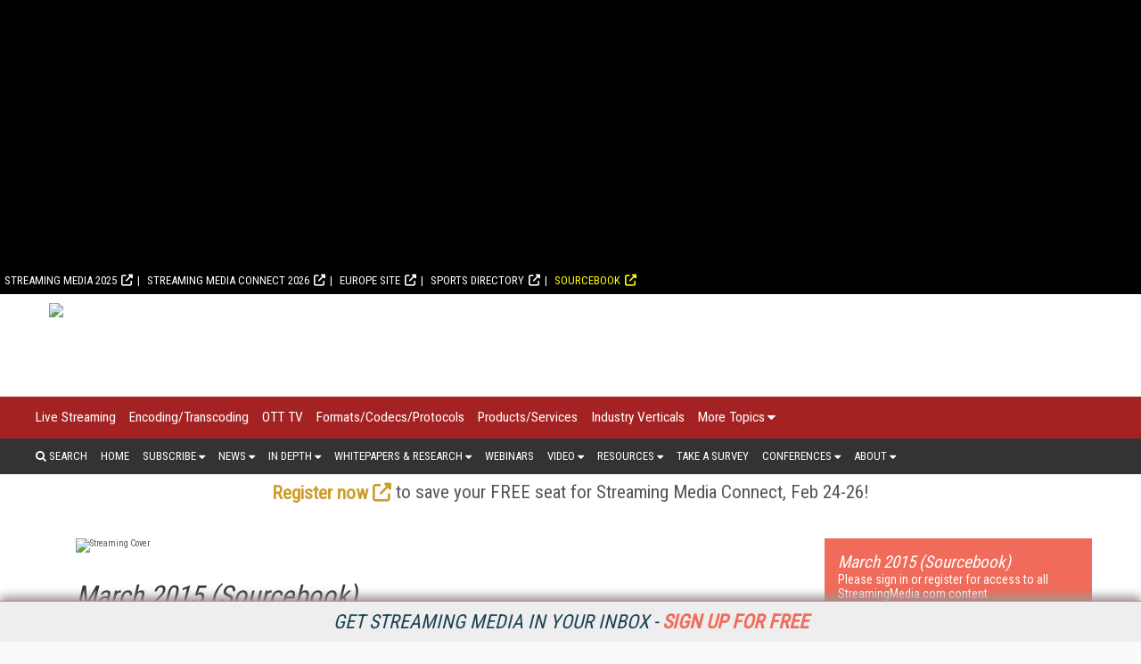

--- FILE ---
content_type: text/html; charset=utf-8
request_url: https://www.streamingmedia.com/Issue/5248-March-2015-(Sourcebook).htm
body_size: 18862
content:



<!DOCTYPE html>

<html>
<head><title>
	March 2015 (Sourcebook) - Streaming Media
</title><meta charset="utf-8" /><meta name="viewport" content="width=device-width, height=device-height, initial-scale=1.0, user-scalable=0, minimum-scale=1.0, maximum-scale=1.0" /><meta name="theme-color" content="#333333" /><link rel="stylesheet" href="https://use.fontawesome.com/releases/v5.0.13/css/all.css" integrity="sha384-DNOHZ68U8hZfKXOrtjWvjxusGo9WQnrNx2sqG0tfsghAvtVlRW3tvkXWZh58N9jp" crossorigin="anonymous" /><link rel="stylesheet" href="https://cdn.jsdelivr.net/npm/@fortawesome/fontawesome-free@6.4.2/css/all.css" />
    <script src="https://use.fontawesome.com/13ebcdf3dd.js"></script>
	<!-- Google tag (gtag.js) -->
<script async src="https://www.googletagmanager.com/gtag/js?id=G-97PEDY7QMK"></script>
<script>
  window.dataLayer = window.dataLayer || [];
  function gtag(){dataLayer.push(arguments);}
  gtag('js', new Date());

  gtag('config', 'G-97PEDY7QMK');
</script>

    <!-- Global site tag (gtag.js) - Google Analytics -->
    <script async src="https://www.googletagmanager.com/gtag/js?id=UA-13073004-2"></script>
    <script defer>
        window.dataLayer = window.dataLayer || [];
        function gtag() { dataLayer.push(arguments); }
        gtag('js', new Date());

        gtag('config', 'UA-13073004-2');
    </script>


    <link rel="stylesheet" href="//fonts.googleapis.com/css?family=Roboto|Roboto+Condensed|Oswald" />
<script async="async" src="https://www.googletagservices.com/tag/js/gpt.js"></script>
<script>
    var googletag = googletag || {};
    googletag.cmd = googletag.cmd || [];
</script>

<script>

    googletag.cmd.push(function () {

        var mapping = googletag.sizeMapping()
            .addSize([0, 0], [320, 50])
            .addSize([1057, 200], [728, 90]).build();

        var mapping1 = googletag.sizeMapping()
            .addSize([0, 0], [300, 250])
            .addSize([700, 200], [970, 250]).build();



        googletag.defineSlot('/1067009/StreamingMedia-SmallBoxes', [300, 250], 'div-gpt-ad-1541523286597-0').addService(googletag.pubads());
        googletag.defineSlot('/1067009/StreamingMedia-SmallBoxes-Article', [300, 250], 'div-gpt-ad-1541523286597-1').addService(googletag.pubads());
        googletag.defineSlot('/1067009/StreamingMedia-SmallBoxes-HomePage', [300, 250], 'div-gpt-ad-1541523286597-2').addService(googletag.pubads());
        googletag.defineSlot('/1067009/StreamingMedia-Leaderboards', [728, 90], 'div-gpt-ad-1541523286597-3').defineSizeMapping(mapping).addService(googletag.pubads());
        googletag.defineSlot('/1067009/StreamingMedia-Leaderboards-2', [728, 90], 'div-gpt-ad-1541523286597-4').defineSizeMapping(mapping).addService(googletag.pubads());
        googletag.defineSlot('/1067009/StreamingMedia-300x100-1', [300, 100], 'div-gpt-ad-1541523286597-5').addService(googletag.pubads());
        googletag.defineSlot('/1067009/StreamingMedia-300x100-2', [300, 100], 'div-gpt-ad-1541523286597-6').addService(googletag.pubads());
        googletag.defineSlot('/1067009/StreamingMedia-300x100-3', [300, 100], 'div-gpt-ad-1541523286597-7').addService(googletag.pubads());
        googletag.defineSlot('/1067009/StreamingMedia-300x100-4', [300, 100], 'div-gpt-ad-1541523286597-8').addService(googletag.pubads());
        googletag.defineSlot('/1067009/StreamingMedia-300x100-5', [300, 100], 'div-gpt-ad-1541523286597-9').addService(googletag.pubads());
        googletag.defineSlot('/1067009/StreamingMedia-300x100-6', [300, 100], 'div-gpt-ad-1610995301185-0').addService(googletag.pubads());
        googletag.defineSlot('/1067009/StreamingMedia-300x100-7', [300, 100], 'div-gpt-ad-1618866787087-0').addService(googletag.pubads());
        googletag.defineSlot('/1067009/StreamingMedia-Billboard', [970, 250], 'div-gpt-ad-1569599331675-0').defineSizeMapping(mapping1).addService(googletag.pubads());

        googletag.defineSlot('/1067009/StreamingMedia-640x640', [640, 480], 'div-gpt-ad-1563376606160-0').defineSizeMapping(mapping1).addService(googletag.pubads());

       

        googletag.defineOutOfPageSlot('/1067009/StreamingMedia-Interstitial', 'div-gpt-ad-1541523286597-10').addService(googletag.pubads());
        googletag.pubads().enableSingleRequest();
        googletag.pubads().collapseEmptyDivs();
        
        
        googletag.enableServices();
    });
</script>

    <link href="/issues-styles?v=xECE_zD0elr7mdjhKkHdF8gNJ4kQZ3L810kC5Kcg92g1" rel="stylesheet"/>

    <link href="/download-styles?v=ldYkbzsK2HDRrr6TvSrJbu1vCmAtmDSNvopHde6PjjM1" rel="stylesheet"/>

<link rel="alternate" type="application/rss+xml" title="Streaming Media Magazine Feed" href="http://feeds.feedburner.com/StreamingMediaMagazine-AllArticles/" />
<!-- ** Start Meta **-->
<meta http-equiv="Content-Type" content="text/html; charset=utf-8" />
<meta http-equiv="content-language" content="en-US" />
<meta name="title" content="March 2015 (Sourcebook)">
<link rel="canonical" href="https://www.streamingmedia.com/Issue/5248-March-2015-(Sourcebook).htm"/>
<link rel="image_src" href="https://dzceab466r34n.cloudfront.net/Images/IssueImages/104482-2015-March-Cover-Image-ORG.jpg"/>
<!-- ** End Meta ** -->

<!-- ** Start Open Graph Meta **-->
<meta property="og:type" content="article"/>
<meta property="og:title" content="March 2015 (Sourcebook)"/>
<meta property="og:url" content="https://www.streamingmedia.com/Issue/5248-March-2015-(Sourcebook).htm"/>
<meta property="og:image" content="https://dzceab466r34n.cloudfront.net/Images/IssueImages/104482-2015-March-Cover-Image-ORG.jpg"/>
<meta property="fb:admins" content="1448114697"/>
<meta property="fb:admins" content="1398034021"/>
<meta property="fb:app_id" content="119574181444909"/>
<meta property="og:locale" content="en_US"/>
<meta property="og:site_name" content="Streaming Media Magazine"/>
<meta property="article:publisher" content="https://www.facebook.com/StreamingMedia/"/>
<!-- ** End Open Graph Meta ** -->
<link href="/site-styles?v=ZxBOwEcwvLIFHxxGTsiFuk3Mv7ykQVWZxTdqrEg2VZs1" rel="stylesheet"/>
</head>
<body>
	
    
<script src="https://code.jquery.com/jquery-1.9.1.min.js"></script>
<script async="async" src="https://www.googletagservices.com/tag/js/gpt.js"></script>


<style>
    .content {
        padding : 5px;
	    max-height: 300px;
	    width: 100%;
	    overflow: hidden;
	    transition: all .17s ease;
        text-align: center;
        display: none;
        align-items: center;
        position:relative;
        top: 0

    }

    .content.expand  {
	    width: 100%;
	    max-height: 100%;
        transition: all 1s ease;
        position:relative;
        top:0
    }

    .contentmobile {
        padding : 5px;
	    max-height: 100px;
	    width: 100%;
	    overflow: hidden;
	    transition: all 1s ease;
        text-align: center;
        display: none;
    }

    .contentmobile.expand  {
	    width: 100%;
	    max-height: 250px;
        transition: all 1s ease;
        position:fixed;
    }

    



    </style>


    <div class="container1">


     

    <div id="content_type" style="text-align: center;background-color: black;" class="content">
<!--	    <center>
        <div id="down"><font style="font-size:23px;color:white;">&#9660 Scroll to Site &#9660</font></div>
	    <!--<div class="inner-div" id="div-gpt-ad-1562088021964-0">-->
	    </center>
-->
    </div>
	
	    </div>


    <div id="bottom" style="background-color:white; height:0px"></div>


    <script>
        var expanded = true;
        var broughtToTop = false;
        var collapsed = false;

        function createAd() {
            adStr = '<center><div class="inner-div" id="div-gpt-ad-1569599331675-0"><script>googletag.cmd.push(function() { googletag.display("div-gpt-ad-1569599331675-0"); });';
            adStr += '<\/script><\/div><\/center>';
            $("#content_type").html(adStr)
        }

        function addMinutes(date, minutes) {
            return new Date(date.getTime() + minutes*60000);
        }

        function waitForElement(elementPath, callBack){
          window.setTimeout(function(){
            if($(elementPath).length){
              callBack(elementPath, $(elementPath));
            }else{
              waitForElement(elementPath, callBack);
            }
          },50)
        }

        function getCookie(cname) {
          var name = cname + "=";
          var decodedCookie = decodeURIComponent(document.cookie);
          var ca = decodedCookie.split(';');
          for(var i = 0; i <ca.length; i++) {
            var c = ca[i];
            while (c.charAt(0) == ' ') {
              c = c.substring(1);
            }
            if (c.indexOf(name) == 0) {
              return c.substring(name.length, c.length);
            }
          }
          return "";
        }

        function sameSite() {
            var oldURL = document.referrer;
            return oldURL.indexOf("www.speechtechmag.com") != -1;
        }

        function to_display() {
            if (sameSite() || getCookie("streaming_visits") == "+1") {
                return false;
            }
            else {
                return true;
            }
        }

        function getRandomInt(min, max) {       
            // Create byte array and fill with 1 random number
            var byteArray = new Uint8Array(1);
            window.crypto.getRandomValues(byteArray);

            var range = max - min + 1;
            var max_range = 256;
            if (byteArray[0] >= Math.floor(max_range / range) * range)
                return getRandomInt(min, max);
            return min + (byteArray[0] % range);
        }

        function random_precision(precision) {
            var precision_1 = 10**(precision-1); // 2 decimals
            var randomnum = Math.floor(Math.random() * (10 * precision_1 - 1 * precision_1) + 1 * precision_1) / (10 * precision_1);
            return randomnum;
        }

        function to_display_chance(chance) {
            var number = getRandomInt(0,100)/100;
            if (number <= chance - .01) {
                return true
            }
            else {
                return false;
            }

        }



        function waitForElementID(elementID, callBack){
          window.setTimeout(function(){
            if(document.querySelector(elementID) != null){
              callBack(elementID, document.querySelector(elementID));
            }else{
              waitForElementID(elementID, callBack);
            }
          },50)
        }

        var checkScrollSpeed = (function(settings){
            settings = settings || {};

            var lastPos, newPos, timer, delta, 
                delay = settings.delay || 50; // in "ms" (higher means lower fidelity )

            function clear() {
              lastPos = null;
              delta = 0;
            }

            clear();

            return function(){
              newPos = window.scrollY;
              if ( lastPos != null ){ // && newPos < maxScroll 
                delta = newPos -  lastPos;
              }
              lastPos = newPos;
              clearTimeout(timer);
              timer = setTimeout(clear, delay);
              return delta;
            };
        })();

    
        window.onscroll = function(){
          console.log( checkScrollSpeed() );
        }; 

    


        function addVisit() {
            if (getCookie("streaming_visits") == "") {
                var now = new Date();
                var expireTime = addMinutes(now,30);
                now.setTime(expireTime);
                document.cookie = 'streaming_visits=+1;expires=' + now.toGMTString() + ';path=/';
            }
            else {
                var visits = getCookie("streaming_visits");
                if (visits == "1") {
                    var now = new Date();
                    var expireTime = addMinutes(now,30);
                    now.setTime(expireTime);
                    document.cookie = 'streaming_visits=+1;expires=' + now.toGMTString() + ';path=/';
                }
            
            }
        }

        /*function waitForExpand(callBack) {
            window.setTimeout(function(){
            if(document.querySelector('.content').className == "content expand"){
                callBack();
            }else{
              waitForExpand(callBack);
            }
          },50)

            
        }*/

        function sleep(miliseconds) {
            var currentTime = new Date().getTime();

            while (currentTime + miliseconds >= new Date().getTime()) {
            }
        }


        function getHeightExpand(callBack) {
            window.setTimeout(function(){
                if(document.querySelector('.content').className == "content expand"){
                    return callBack();
                }else{
                  waitForExpand(callBack);
                }
            },50)
        }

// Does this next line control frequency of display? Changed from .2 to .7, 7-26-23, BS, then .7 to .99, 8-11-23

        var to_dis = to_display_chance(.99);
        var to_dis_main = to_display();
        var to_dis_width = $(window).width() > 784


        function manipulateAd() {
            waitForElement(".content.expand", function () {
                $('.content.expand').css('max-height', 300);
                $(".content.expand").css("height", 300);
                //$(".content").css("position", "relative");
            });

            waitForElement(".content", function () {


                waitForElement(".inner-div", function () {

                    waitForElementID('[id^="google_ads_iframe_/1067009/StreamingMedia-Billboard"]', function () {
                        /*waitForExpand(function () {*/
                        var window_height = 300
                        console.log(window_height);
                        if (window_height > 100) {
                            console.log(window_height);
                            var height = document.querySelector('.inner-div').offsetHeight;
                            var top_pad = (window_height / 2 - height / 2);
                            document.querySelector('[id^="google_ads_iframe_/1067009/StreamingMedia-Billboard"]').style.marginTop = top_pad + "px";
                        }
                        else {
                            //document.querySelector('[id^="google_ads_iframe_/1067009/dCRM-Billboard"]').style.marginTop = 50 + "px";
                        }

                        /*});*/
                    });
                });

            });

            waitForElement(".content", function () {
                $('.content').css('visibility', "visible");
                $('.content').css('display', "block");
                $("#ctl01").css("background", "white");
                //$('.menu_main').css('display', "none");
                //$('.menu_main').css('z-index', "0");
                //$('.menu_secondary_top').css('display', "none");

                document.querySelector('.content').classList.toggle("expand");
                //$(".content").css("margin-bottom", 250);

            });
        }


        $(document).ready(function () {
            addVisit();
            
            if ((to_dis_main || to_dis) && to_dis_width) {

                setTimeout(function () { createAd(); manipulateAd(); }, 1500);
                


                

                
            }
        
        
        
        });

        var position = $(window).scrollTop(); 


	    var scrollHeight = $(document).height();
        var scrollPosition = $(window).height() + $(window).scrollTop();

        var pastPoint = false;


        $(document).keydown(function (e) {
            $curHeight = parseInt($(".content.expand").css("height"));
            var scroll = $(window).scrollTop();

            var pixelDelta_keys = $(window).height() * 0.0679;


            switch (e.which) {

                case 38: // up
                    if ((to_dis_main || to_dis) && to_dis_width) {
                        if (scroll <= 30) {
                            $(".content.expand").css("height", 300);
                        }
                        else if ($curHeight <= 300 && scroll <= 200) {
                            $(".content.expand").css("height", $curHeight + pixelDelta_keys);
                        }
                        if ($curHeight > scroll) {
                            //$('.content').css('position', "relative");
                        }
                    }
                    break;


                case 33: //page up
                    if ((to_dis_main || to_dis) && to_dis_width) {
                        if (scroll <= 330) {
                            $(".content.expand").css("height", 300);
                        }
                    }
                    break;

                case 34: // page down
                    if ((to_dis_main || to_dis) && to_dis_width) {
                        if (!($(".menu_main_container.menu_topics").offset().top == scroll)) {
                            //$("#ctl01").animate({ "margin-top": $marginTopofBody - 100 }, 1500);
                            if ($curHeight > 20 && ($curHeight - $(window).scrollTop()) > 0) {
                                $(".content.expand").animate({ "height": $curHeight - pixelDelta_keys }, 10);
                            }
                            if ($curHeight < scroll) {
                                //$('.content').css('position', "fixed");
                            }
                        }
                    }
                    break;

                case 40: // down
                    if ((to_dis_main || to_dis) && to_dis_width) {
                        if (!($(".menu_main_container.menu_topics").offset().top == scroll)) {
                            //$("#ctl01").animate({ "margin-top": $marginTopofBody - 100 }, 1500);
                            if ($curHeight > 20 && ($curHeight - $(window).scrollTop()) > 0) {
                                $(".content.expand").animate({ "height": $curHeight - pixelDelta_keys }, 10);
                            }
                            if ($curHeight < scroll) {
                                //$('.content').css('position', "fixed");
                            }
                        }
                    }
                    break;

                default: return; // exit this handler for other keys
            }
        });


        $('body').on('mousewheel', function (e) {
            if ((to_dis_main || to_dis) && to_dis_width) {
                $curHeight = parseInt($(".content.expand").css("height"));

                var pixelDelta_mousewheel = $(window).height() * 0.1426


                var scroll = $(window).scrollTop();
                if (e.originalEvent.wheelDelta > 0) {
                    console.log('up 3');
                    if (scroll - pixelDelta_mousewheel <= 0) {
                        $(".content.expand").css("height", 300);
                    }
                    else if ($curHeight <= 300 && scroll < 300) {
                        $(".content.expand").css("height", $curHeight + pixelDelta_mousewheel);
                    }



                    if ($curHeight > scroll) {
                        //$('.content').css('position', "relative");
                    }
                }
                else {
                    if (!($(".menu_main_container.menu_topics").offset().top == scroll) && $(window).width() > 875) {

                        if ($curHeight > 20) {
                            $(".content.expand").animate({ "height": $curHeight - pixelDelta_mousewheel }, 10);
                        }
                        if ($curHeight < scroll) {
                            //$('.content').css('position', "fixed");
                        }
                    }
                    console.log('down 3');
                }
            }
        });


        
        $(window).scroll(function () {
            if ((to_dis_main || to_dis) && to_dis_width) {
                var scroll = $(window).scrollTop();

                if (scroll == 0) {
                    $(".content.expand").css("height", 300);
                }





                $curHeight = parseInt($(".content.expand").css("height"));

                if (($curHeight - $(window).scrollTop()) <= 0) {
                    $(".content.expand").css("height", 0);

                }
            }


        //console.log("Window Scroll:");
        //console.log($(window).scrollTop());

        
        /*if (expanded && (to_dis_main || to_dis)) {
            $offsetAmn = $('#bottom').offset().top - ($('#bottom').offset().top * .10);
        }
        else {
            $offsetAmn = $('#bottom').offset().top + 80;
        }*/


            if (expanded && (to_dis_main || to_dis)) {
				
                //expanded = document.querySelector('.content').classList.toggle("expand");
                //$offsetAmn = $('#bottom').offset().top + 80;
                
                //$('.content').css('max-height', 100);
                //$('.content').css('display', "none");


                $curHeight = parseInt($(".content.expand").css("height"));
                $marginTopofBody = parseInt($("#ctl01").css("margin-top"));

                


                var scroll = $(window).scrollTop();

                

                //console.log(checkScrollSpeed());


                /*

                if (scroll > position) {
                    if (!($(".menu_main_container.menu_topics").offset().top == scroll) && $(window).width() > 875) {
                        //$("#ctl01").animate({ "margin-top": $marginTopofBody - 100 }, 1500);
                        if ($curHeight > 20) {
                            $(".content.expand").animate({ "height": $curHeight - 100 }, 10);
                        }


                        if ($marginTopofBody > -200) {
                            //$("#ctl01").css("margin-top", $marginTopofBody - checkScrollSpeed());
                        }


                    }

                    else if ($(window).width() <= 875) {
                        //$("#ctl01").animate({ "margin-top": $marginTopofBody - 100 }, 500);
                    }
                    else {
                        if (($curHeight - 100) < 20 && !pastPoint) {
                            //$('html, body').animate({ scrollTop: 140 }, 50);
                            pastPoint = true
                            $(".content.expand").css("position", "fixed");
                        }
                    }

                    //$("#ctl01").css("margin-top", $marginTopofBody-100);

                }

                else {
                    if (scroll == 0) {
                        $(".content.expand").css("height", 250);
                        $(".content.expand").css("position", "relative");
                    }
                    else if (scroll <= 100 && scroll != 0) {
                        if ($curHeight <= 250) {
                            $(".content.expand").css("height", $curHeight + 100);
                        }
                        $(".content.expand").css("position", "relative");
                        //$("#ctl01").animate({ "margin-top": $marginTopofBody - 100 }, 1500);
                        //$("#ctl01").css("margin-top", 0);
                        pastPoint = false;

                        if ($(window).width() <= 875) {
                            //$("#ctl01").animate({ "margin-top": 0 }, 500);
                        }

                    }
                }
                */


                

                

            
		    }
        
        });

    </script>
</div>


    <form method="post" action="/Issue/5248-March-2015-(Sourcebook).htm" onsubmit="javascript:return WebForm_OnSubmit();" id="ctl01">
<div class="aspNetHidden">
<input type="hidden" name="__EVENTTARGET" id="__EVENTTARGET" value="" />
<input type="hidden" name="__EVENTARGUMENT" id="__EVENTARGUMENT" value="" />
<input type="hidden" name="__VIEWSTATE" id="__VIEWSTATE" value="JOwuPrnCDC82zFGyw3m0bF5VABmRoSbHQlXLFM+qHqc9LN4BCBVppWU1oP3/CHVn3xvpQxV8QQistOW/Olgkdp7/JTXN8MaDPtyh1Bcz7go=" />
</div>

<script type="text/javascript">
//<![CDATA[
var theForm = document.forms['ctl01'];
if (!theForm) {
    theForm = document.ctl01;
}
function __doPostBack(eventTarget, eventArgument) {
    if (!theForm.onsubmit || (theForm.onsubmit() != false)) {
        theForm.__EVENTTARGET.value = eventTarget;
        theForm.__EVENTARGUMENT.value = eventArgument;
        theForm.submit();
    }
}
//]]>
</script>


<script src="/WebResource.axd?d=pynGkmcFUV13He1Qd6_TZNSjitj777X_RWlPvJu6_ttiSTLkSTp6nBT0cNOlfO362gsq5HU70mkCvPFlag7evg2&amp;t=638901392248157332" type="text/javascript"></script>


<script src="/scripts/jquery-3.3.1.min.js" type="text/javascript"></script>
<script src="/WebResource.axd?d=x2nkrMJGXkMELz33nwnakBjrYpSpDUEXm3RTRRm6LtkcwDBdbxvHZ_sgjd9BePLI18IDSZdULJpgdPdDqmhJVYh8b_BJ_CMLUEnnVStVby41&amp;t=638901392248157332" type="text/javascript"></script>
<script type="text/javascript">
//<![CDATA[
function WebForm_OnSubmit() {
if (typeof(ValidatorOnSubmit) == "function" && ValidatorOnSubmit() == false) return false;
return true;
}
//]]>
</script>

<div class="aspNetHidden">

	<input type="hidden" name="__VIEWSTATEGENERATOR" id="__VIEWSTATEGENERATOR" value="56901F1C" />
	<input type="hidden" name="__EVENTVALIDATION" id="__EVENTVALIDATION" value="JQIz++RgggQGlKJghwI1CxsLsBeBl21ytAWNJ/SYGSYAvmz1hmoObDhfempsDbsDo1VAvYxv0LfTvKGFqnHr4Y44XJCpwBuU+Xq03xTSg63DgOxf3M+InsRUWhvZF4lLPogA014QvWmirLIarKCzOiR+xxPFw4r6hkCe85ucph6p2WLCL77QLz5Uv1X3jch8eqo3jKuo3cG/WU6tk2F6JQ==" />
</div>
        <div class="menu_secondary_top">
<ul>
<li><a href="https://www.streamingmedia.com/2025" target="_blank" rel="noopener">Streaming Media 2025</a></li>
<li><a href="https://www.streamingmedia.com/Conferences/Connect2026/" target="_blank" rel="noopener" title="Streaming Media Connect 2026">Streaming Media Connect 2026</a></li>
<!--<li><a href="http://www.streamingmedia.com/Conferences/East2023" target="_blank" rel="noopener">Streaming Media East</a></li>--> <!--<li><a href="http://www.contentdeliverysummit.com" target="_blank" rel="noopener">Content Delivery Summit</a></li>--> <!--<li><a href="http://streamingmedia.com/west" target="_blank" rel="noopener">Streaming Media West</a></li>-->
<li><a href="http://www.streamingmediaglobal.com/" target="_blank" rel="noopener">Europe Site</a></li>
<!--<li><a href="//www.streamingmedia.com/Producer/" target="_blank" rel="noopener">Producer</a></li>-->
<li><a href="https://www.streamingmedia.com/Sports/" target="_blank" rel="noopener">Sports Directory</a></li>
<li><a href="https://www.streamingmedia.com/Sourcebook/" target="_blank" rel="noopener" style="color: yellow;">Sourcebook</a></li>
<!--<li><a href="https://www.streamingmedia.com/Readers-Choice" target="_blank" rel="noopener" style="color: yellow;">Readers' Choice Awards</a></li>--></ul>
</div>
        <div id="NewsletterSticky_pnlNewsletterSticky" class="subscribe_newsletter_sticky">
	
    
    <div class="subscribe_newsletter_sticky_detail">
    <a href="/Newsletters/Default.aspx" style="color: #1a4455;">Get Streaming Media in your inbox - <span style="color: #f06b5a;font-weight: 700;">Sign up for free</span></a>
    </div>
<!--    <div class="subscribe_newsletter_sticky_form">
        <div class="form">
            <input type="email" id="txtSignupEmail" placeholder="Enter Email Address"><input type="button" id="btnEmailSubmit" value="GO">
        </div>
    </div>
-->
    <!-- <div class="subscribe_newsletter_sticky_close"><i class="fa fa-times" aria-hidden="true"></i></div> -->

</div>

        <header>
            <div class="logo">
                <a href="/Default.aspx">
                    <img src="https://dzceab466r34n.cloudfront.net/StreamingMedia/TemplateImages/SM-Logo.svg" /></a>
            </div>
            <div class="advertisement ad_leaderboard">
                <div id="div-gpt-ad-1541523286597-3">
	
    <script type="text/javascript">
        googletag.cmd.push(function () { googletag.display('div-gpt-ad-1541523286597-3'); });
    </script>

</div>

            </div>
        </header>
        <button class="menu_mobile_btn"><span>toggle menu</span></button>
<div class="menu_main_wrap"><nav class="menu_main_container menu_topics">
<ul class="menu_main">
<li><a title="Live Streaming" href="/Categories/Live-Streaming_578.aspx">Live Streaming</a></li>
<li><a href="/Categories/Encoding-Transcoding_422.aspx" title="Encoding/Transcoding">Encoding/Transcoding</a></li>
<li><a href="/Categories/OTT-TV_430.aspx" title="OTT TV">OTT TV</a></li>
<li><a href="/Categories/Formats-Codecs-Protocols_429.aspx" title="Formats/Codecs/Protocols">Formats/Codecs/Protocols</a></li>
<!--<li><a title="Streaming Media Producer" href="//www.streamingmedia.com/Producer/">Streaming Media Producer</a></li>-->
<li><a title="Products/Services" href="/Categories/Topics.aspx">Products/Services</a></li>
<li><a title="Industry Verticals" href="/Categories/Industries.aspx">Industry Verticals</a></li>
<li><a href="#">More Topics</a>
<ul class="sub-menu">
<li><a href="/Categories/Analytics_603.aspx" title="Analytics">Analytics</a></li>
<li><a href="/Categories/Cloud-Video_604.aspx" title="Cloud Video">Cloud Video</a></li>
<li><a href="/Categories/Streaming-Music_432.aspx" title="Streaming Music">Streaming Music</a></li>
<li><a href="/Categories/Sports-eSports_602.aspx" title="Sports/eSports">Sports/eSports</a></li>
<li><a title="Video Advertising" href="/Categories/Video-Advertising_427.aspx">Video Advertising</a></li>
<li><a href="/Categories/Content-Protection_428.aspx" title="Content Protection">Content Protection</a></li>
<li><a href="/Categories/Video-Production_421.aspx" title="Video Production">Video Production</a></li>
<li><a title="Mobile Video" href="/Categories/Mobile-Video_431.aspx">Mobile Video</a></li>
<li><a href="/Categories/Content-Delivery-Networks-CDN_419.aspx" title="Content Delivery Networks/CDN">Content Delivery Networks/CDN</a></li>
<li><a href="/Categories/Legal-Issues_436.aspx" title="Legal Issues">Legal Issues</a></li>
<li><a href="/Categories/VR-AR-MR_589.aspx" title="VR/AR/MR">VR/AR/MR</a></li>
<li><a title="Products/Services" href="/Categories/Topics.aspx">Products/Services</a></li>
<li><a title="Industry Verticals" href="/Categories/Industries.aspx">Industry Verticals</a></li>
</ul>
</li>
</ul>
</nav><nav class="menu_main_container menu_other">
<ul class="menu_main">
<li class="search"><a><i class="fa fa-search" aria-hidden="true"></i>&nbsp;Search</a>
<div class="search_box"><input id="txtSearch" type="text" placeholder="press enter/return to search" /></div>
</li>
<li><a href="/">Home</a></li>
<li><a href="#">Subscribe</a>
<ul class="sub-menu">
<li><a href="/Subscribe" title="Magazine">Magazine</a></li>
<li><a href="/Newsletters" title="Online Video Newsletter">Newsletters</a></li>
<li><a href="https://www.streamingmedia.com/Newsletters/SportsXtra.aspx" title="Live Sports Streaming Xtra">NEW! Live Sports Streaming Xtra</a></li>
<li><a href="https://www.streamingmedia.com/Newsletters/CTVXtra.aspx" title="CTV Strategy Xtra">NEW! CTV Strategy Xtra</a></li>
<li><a href="/Current_Issue" title="Download Current Issue">Download Current Issue</a></li>
<li><a href="/Previous_Issue" title="Previous Issues">Previous Issues</a></li>
<li><a href="/About/RSS" title="RSS Feeds">RSS Feeds</a></li>
</ul>
</li>
<li><a href="#">News</a>
<ul class="sub-menu">
<li><a title="Online Video News" href="/OnlineVideoNews">Online Video News</a></li>
<li><a title="Industry Announcements" href="/PressRelease">Industry Announcements</a></li>
</ul>
</li>
<li><a href="#">In Depth</a>
<ul class="sub-menu">
<li><a href="/Articles/Features" title="Streaming Media Features">Features</a></li>
<li><a href="/Articles/What_Is" title="What Is... Streaming Media">What Is...</a></li>
<li><a href="/Articles/Spotlights" title="Spotlights">Spotlights</a></li>
<li><a title="Video Short Cuts" href="/Articles/Short-Cuts">Video Short Cuts</a></li>
<li><a href="/Articles/Blog" title="Streaming Media Blog">Blog</a></li>
<li><a href="/Articles/Columns" title="Streaming Media Magazine Columns">Columns</a></li>
</ul>
</li>
<li><a href="#" title="Whitepapers and Research">Whitepapers &amp; Research</a>
<ul class="sub-menu">
<li><a href="/Streaming-Media-Guides" title="Streaming Media Guides">Streaming Media Guides</a></li>
<li><a href="/IndustryWhitepapers" title="Industry Whitepapers">Industry Whitepapers</a></li>
<li><a href="/Research" title="Research Reports">Research Reports</a></li>
</ul>
</li>
<li><a title="Webinars" href="/Webinars">Webinars</a></li>
<li><a href="#">Video</a>
<ul class="sub-menu">
<li><a title="Latest Conference Videos" href="https://www.streamingmedia.com/videos">Latest Conference Videos</a></li>
<li><a title="Video Tutorials" href="/Tutorials">Video Tutorials</a></li>
<li><a title="Video Short Cuts" href="/Articles/Short-Cuts">Video Short Cuts</a></li>
</ul>
</li>
<li><a href="#">Resources</a>
<ul class="sub-menu">
<li><a href="/Current_Issue" title="Current Issue">Current Issue</a></li>
<li><a href="/Previous_Issue" title="Previous Issues">Previous Issues</a></li>
<li><a href="/Sports" title="Streaming Media Sports Supplier Directory">Streaming Media Sports Supplier Directory</a></li>
<li><a href="/Sourcebook" title="Streaming Media Directory and Sourcebook">Streaming Media Directory and Sourcebook</a></li>
<li><a href="/Readers-Choice">Readers Choice Awards</a></li>
<li><a href="/Articles/Editorial/Featured-Articles/Streaming-Medias-Trendsetting-Products-and-Services-of-2023-159036.aspx">Trendsetting Products</a></li>
<li><a href="/PressRelease">Industry Announcements</a></li>
</ul>
</li>
<li><a title="Surveys" href="/Surveys">Take a Survey</a></li>
<li><a href="#">Conferences</a>
<ul class="sub-menu">
<li><a href="https://www.streamingmedia.com/Conferences/Connect2026/" target="_blank" rel="noopener" title="Streaming Media Connect 2026">Streaming Media Connect 2026 </a></li>
<li><a href="https://www.streamingmedia.com/2025" target="_blank" rel="noopener" title="Streaming Media 2025">Streaming Media 2025</a></li>
<!--<li><a href="http://www.streamingmedia.com/Conferences/East2023" target="_blank" rel="noopener" title="Streaming Media East">Streaming Media East</a></li>
<li><a href="http://www.contentdeliverysummit.com" target="_blank" rel="noopener" title="Content Delivery Summit">Content Delivery Summit</a></li>
<li><a href="http://streamingmedia.com/west" target="_blank" rel="noopener" title="Streaming Media West">Streaming Media West</a></li>
<li><a href="http://www.streaming-forum.com" target="_blank" rel="noopener" title="Streaming Forum">Streaming Forum</a></li>--> <!--<li><a href="http://www.livestreamingsummit.com" target="_blank" rel="noopener" title="Live Streaming Summit">Live Streaming Summit</a></li>--> <!--<li><a href="https://www.streamingmedia.com/Conferences/East2020/OTTSummit.aspx" target="_blank" rel="noopener" title="OTT Summit">OTT Summit</a></li>--> <!--<li><a href="https://www.streamingmedia.com/Conferences/East2020/EsportsStreamingSummit.aspx" target="_blank" rel="noopener" title="Esports &amp; Sports Streaming Summit">Esports &amp; Sports Streaming Summit</a></li>--> <!--<li><a href="https://www.streamingmedia.com/Conferences/East2020/VES.aspx" target="_blank" rel="noopener" title="Video Engineering &amp; Technology Summit"><span>Video Engineering &amp; Technology Summit</span></a></li>-->
<li><a href="/Conferences/" target="_blank" rel="noopener" title="Past Conferences"><span>Past Conferences</span></a></li>
</ul>
</li>
<li><a href="#">About</a>
<ul class="sub-menu"><!-- <li><a title="What Is Streaming?" href="/About/What_Is_Streaming">What Is Streaming?</a></li> -->
<li><a title="About Streaming Media" href="/About/About_Us">About Us</a></li>
<li><a title="Contact Streaming Media" href="/About/Contact_Us">Contact Us</a></li>
<li><a title="How To Advertise in Streaming Media" href="/About/How_To_Advertise">How To Advertise</a></li>
<li><a title="Streaming Media Sourcebook" href="/About/Sourcebook">Sourcebook</a></li>
<li><a title="Streaming Media Media Kits" href="/About/How_To_Advertise">Media Kits</a></li>
<li><a title="Editorial Calendar" href="https://www.streamingmedia.com/Editorial-Calendar">Editorial Calendar</a></li>
<li><a title="Editorial Submissions" href="/About/Editorial_Submissions">Editorial Submissions</a></li>
<li><a title="Reprints" href="/Files/Download/Reprints" target="_blank" rel="noopener">Reprints</a></li>
<li><a title="Press Release Submissions" href="/PressRelease/AddPressRelease.aspx">Press Release Submissions</a></li>
</ul>
</li>
</ul>
</nav></div>
        

        <div class="marketing_menu">
            <!--SURVEY--><!--<div class="container" style="text-align: center; line-height: 24px;"><strong><a href="https://srvy.pro/2ZH4UEQ/" target="_blank" rel="noopener">Take the State of Streaming Survey &amp; You Could Win an Apple Watch or a $100 gift card.</a></strong></div>--> <!--NEWSLETTER--> <!--<div class="container" style="text-align: center;"><a href="https://www.streamingmedia.com/Newsletters/"><strong>Stay up-to-date on everything streaming - Subscribe to Streaming Media Xtra today!</strong></a></div>--> <!--EVENT-->
<div class="container" style="text-align: center;"><strong><a href="https://secure.infotoday.com/RegForms/StreamingConnect/?Priority=TXT" target="_blank" rel="noopener">Register now</a></strong>&nbsp;to save your FREE seat for Streaming Media Connect, Feb 24-26!</div>
<!--AWARDS--><!--
<div class="container" style="text-align: center;"><strong>LAST DAY! Streaming Media Readers' Choice Award nominations close at midnight. <a href="https://www.streamingmedia.com/readers-choice" target="_blank" rel="noopener">Submit Your Nominees Now!</a></strong></div>-->
        </div>
        <div class="wrapper">
            
    <section class="issues">
        <div class="issues_wrapper">
            <div class="issue_body">
                <div class="current_issue_cover">
                    <img id="MainContentPlaceHolder_imgIssueCover" src="https://dzceab466r34n.cloudfront.net/Images/IssueImages/104482-2015-March-Cover-Image-ORG.jpg" alt="Streaming Cover" />
                </div>
                <h1><em>
                    March 2015 (Sourcebook)</em></h1>

                
        <h2>
            Magazine Features</h2>
    
        <p class="current_issue_article_title">
            <a id="MainContentPlaceHolder_ctl00_ctl00_rptArticles_lnkArticleTitle_0" href="https://www.streamingmedia.com/Articles/Editorial/Featured-Articles/Welcome-to-Our-Dojo-103119.aspx">Welcome to Our Dojo</a>
        </p>
        <div class="article_meta">
            <span class="article_author">
                </span><span class="article_date">
                    03 Apr 2015</span>
        </div>
        <p class="current_issue_excerpt">
            It's time for online video ninjas to overthrow the established order of broadcast television. Streaming Media's publisher offers an introduction to our annual Sourcebook.</p>
    
        <p class="current_issue_article_title">
            <a id="MainContentPlaceHolder_ctl00_ctl00_rptArticles_lnkArticleTitle_1" href="https://www.streamingmedia.com/Articles/Editorial/Featured-Articles/The-State-of-Media--Entertainment-Video-2015-102546.aspx">The State of Media & Entertainment Video 2015</a>
        </p>
        <div class="article_meta">
            <span class="article_author">
                </span><span class="article_date">
                    10 Mar 2015</span>
        </div>
        <p class="current_issue_excerpt">
            The rapid growth of OTT services and the slow decline of cable seen in the last year portends a breakout 2015, but don't expect massive 4K or TV Everywhere adoption anytime soon</p>
    
        <p class="current_issue_article_title">
            <a id="MainContentPlaceHolder_ctl00_ctl00_rptArticles_lnkArticleTitle_2" href="https://www.streamingmedia.com/Articles/Editorial/Featured-Articles/The-State-of-Mobile-Video-2015-102722.aspx">The State of Mobile Video 2015</a>
        </p>
        <div class="article_meta">
            <span class="article_author">
                </span><span class="article_date">
                    16 Mar 2015</span>
        </div>
        <p class="current_issue_excerpt">
            Sharper screens, multicast, and phablets set the stage for the year ahead. As consumers watch more on mobile devices, how many subscriptions will they pay for?</p>
    
        <p class="current_issue_article_title">
            <a id="MainContentPlaceHolder_ctl00_ctl00_rptArticles_lnkArticleTitle_3" href="https://www.streamingmedia.com/Articles/Editorial/Featured-Articles/The-State-of-Enterprise-Video-2015-102553.aspx">The State of Enterprise Video 2015</a>
        </p>
        <div class="article_meta">
            <span class="article_author">
                </span><span class="article_date">
                    11 Mar 2015</span>
        </div>
        <p class="current_issue_excerpt">
            2014's planning has turned into 2015's execution, but corporate video is still evolving slowly as enterprises figure out how to deal with moving away from overlay, whether or not to embrace the clooud, and what role (if any) integration with SharePoint and Skype for Business will play.</p>
    
        <p class="current_issue_article_title">
            <a id="MainContentPlaceHolder_ctl00_ctl00_rptArticles_lnkArticleTitle_4" href="https://www.streamingmedia.com/Articles/Editorial/Featured-Articles/The-State-of-Education-Video-2015-102764.aspx">The State of Education Video 2015</a>
        </p>
        <div class="article_meta">
            <span class="article_author">
                </span><span class="article_date">
                    18 Mar 2015</span>
        </div>
        <p class="current_issue_excerpt">
            From flipped classrooms to MOOCs, video is at the very center of education in 2015. But are colleges and students getting their money's worth?</p>
    
        <p class="current_issue_article_title">
            <a id="MainContentPlaceHolder_ctl00_ctl00_rptArticles_lnkArticleTitle_5" href="https://www.streamingmedia.com/Articles/Editorial/Featured-Articles/The-State-of-Online-Video-Advertising-2015-102804.aspx">The State of Online Video Advertising 2015</a>
        </p>
        <div class="article_meta">
            <span class="article_author">
                </span><span class="article_date">
                    19 Mar 2015</span>
        </div>
        <p class="current_issue_excerpt">
            From ‘programmatic' to ‘viewability,' buzzwords are becoming reality, and the online video market is at a tipping point.</p>
    
        <p class="current_issue_article_title">
            <a id="MainContentPlaceHolder_ctl00_ctl00_rptArticles_lnkArticleTitle_6" href="https://www.streamingmedia.com/Articles/Editorial/Featured-Articles/The-State-of-Media-Servers-2015-102552.aspx">The State of Media Servers 2015</a>
        </p>
        <div class="article_meta">
            <span class="article_author">
                </span><span class="article_date">
                    11 Mar 2015</span>
        </div>
        <p class="current_issue_excerpt">
            Do we even need media servers in 2015? You bet we do; HTTP servers simply aren't up to live streaming and adapting to new technologies. Here's a survey of the media server market as it stands today.</p>
    
        <p class="current_issue_article_title">
            <a id="MainContentPlaceHolder_ctl00_ctl00_rptArticles_lnkArticleTitle_7" href="https://www.streamingmedia.com/Articles/Editorial/Featured-Articles/The-State-of-Video-Codecs-2015-102806.aspx">The State of Video Codecs 2015</a>
        </p>
        <div class="article_meta">
            <span class="article_author">
                </span><span class="article_date">
                    19 Mar 2015</span>
        </div>
        <p class="current_issue_excerpt">
            H.264 still accounts for most video encoding today, but HEVC/H.265 and VP9 are beginning to make noise. What will 2015 bring?</p>
    
        <p class="current_issue_article_title">
            <a id="MainContentPlaceHolder_ctl00_ctl00_rptArticles_lnkArticleTitle_8" href="https://www.streamingmedia.com/Articles/Editorial/Featured-Articles/The-State-of-MPEG-DASH-2015-102826.aspx">The State of MPEG-DASH 2015</a>
        </p>
        <div class="article_meta">
            <span class="article_author">
                </span><span class="article_date">
                    20 Mar 2015</span>
        </div>
        <p class="current_issue_excerpt">
            Presenting the past, present, and future of MPEG-DASH, the standard that's transforming the entire video landscape in a quiet revolution. </p>
    
        <p class="current_issue_article_title">
            <a id="MainContentPlaceHolder_ctl00_ctl00_rptArticles_lnkArticleTitle_9" href="https://www.streamingmedia.com/Articles/Editorial/Featured-Articles/The-State-of-Content-Delivery-2015-102860.aspx">The State of Content Delivery 2015</a>
        </p>
        <div class="article_meta">
            <span class="article_author">
                </span><span class="article_date">
                    23 Mar 2015</span>
        </div>
        <p class="current_issue_excerpt">
            Mobile device adoption, security requirements, and the rapid growth of premium OTT video will all challenge CDNs in the coming year.</p>
    
        <p class="current_issue_article_title">
            <a id="MainContentPlaceHolder_ctl00_ctl00_rptArticles_lnkArticleTitle_10" href="https://www.streamingmedia.com/Articles/Editorial/Featured-Articles/The-State-of-Transcoding-Solutions-2015-103019.aspx">The State of Transcoding Solutions 2015</a>
        </p>
        <div class="article_meta">
            <span class="article_author">
                </span><span class="article_date">
                    30 Mar 2015</span>
        </div>
        <p class="current_issue_excerpt">
            What are operators and MVPDs looking for from today's transcoding solutions? Automation and flexibility are high on the list, and the hardware vs. software debate continues.</p>
    
        <p class="current_issue_article_title">
            <a id="MainContentPlaceHolder_ctl00_ctl00_rptArticles_lnkArticleTitle_11" href="https://www.streamingmedia.com/Articles/Editorial/Featured-Articles/The-Biggest-Streaming-Media-Mergers-and-Acquisitions-of-2014-103035.aspx">The Biggest Streaming Media Mergers and Acquisitions of 2014</a>
        </p>
        <div class="article_meta">
            <span class="article_author">
                </span><span class="article_date">
                    31 Mar 2015</span>
        </div>
        <p class="current_issue_excerpt">
            A look back on the past year's mergers and acquisitions, with an eye toward what they portend for the future.</p>
    
        <p class="current_issue_article_title">
            <a id="MainContentPlaceHolder_ctl00_ctl00_rptArticles_lnkArticleTitle_12" href="https://www.streamingmedia.com/Articles/Editorial/Featured-Articles/Buyers-Guide-to-On-Demand-Encoders-2015-102454.aspx">Buyer’s Guide to On-Demand Encoders 2015</a>
        </p>
        <div class="article_meta">
            <span class="article_author">
                </span><span class="article_date">
                    03 Mar 2015</span>
        </div>
        <p class="current_issue_excerpt">
            In the market for a VOD encoder? Learn the important product categories, the top choices in each, and the right time to upgrade to a more powerful encoder.</p>
    
        <p class="current_issue_article_title">
            <a id="MainContentPlaceHolder_ctl00_ctl00_rptArticles_lnkArticleTitle_13" href="https://www.streamingmedia.com/Articles/Editorial/Featured-Articles/Buyers-Guide-to-Live-Video-Encoders-2015-102480.aspx">Buyer’s Guide to Live Video Encoders 2015</a>
        </p>
        <div class="article_meta">
            <span class="article_author">
                </span><span class="article_date">
                    04 Mar 2015</span>
        </div>
        <p class="current_issue_excerpt">
            A range of factors—from video formats needed to encoder portability—will impact the decision-making process for a live streaming solution.</p>
    
        <p class="current_issue_article_title">
            <a id="MainContentPlaceHolder_ctl00_ctl00_rptArticles_lnkArticleTitle_14" href="https://www.streamingmedia.com/Articles/Editorial/Featured-Articles/Buyers-Guide-to-Cloud-Based-Video-Encoding-and-Transcoding-2015-102483.aspx">Buyer's Guide to Cloud-Based Video Encoding and Transcoding 2015</a>
        </p>
        <div class="article_meta">
            <span class="article_author">
                </span><span class="article_date">
                    04 Mar 2015</span>
        </div>
        <p class="current_issue_excerpt">
            Encoding for VOD is very different from live transcoding. Here's what you need to know to find a service that serves your needs.</p>
    
        <p class="current_issue_article_title">
            <a id="MainContentPlaceHolder_ctl00_ctl00_rptArticles_lnkArticleTitle_15" href="https://www.streamingmedia.com/Articles/Editorial/Featured-Articles/Buyers-Guide-to-Enterprise-Video-Platforms-2015-102589.aspx">Buyer's Guide to Enterprise Video Platforms 2015</a>
        </p>
        <div class="article_meta">
            <span class="article_author">
                </span><span class="article_date">
                    13 Mar 2015</span>
        </div>
        <p class="current_issue_excerpt">
            You need to look at six key areas when choosing a platform to manage your enterprise video, including the platform's strategy for mobile, security, SharePoint, and adaptive bitrate.</p>
    
        <p class="current_issue_article_title">
            <a id="MainContentPlaceHolder_ctl00_ctl00_rptArticles_lnkArticleTitle_16" href="https://www.streamingmedia.com/Articles/Editorial/Featured-Articles/Buyers-Guide-to-Media-and-Entertainment-Video-Platforms-2015-103044.aspx">Buyer's Guide to Media and Entertainment Video Platforms 2015</a>
        </p>
        <div class="article_meta">
            <span class="article_author">
                </span><span class="article_date">
                    31 Mar 2015</span>
        </div>
        <p class="current_issue_excerpt">
            Filming in remote locations becomes much easier with the right MEVP as a partner. Here are five questions to ask before making a purchase.</p>
    
        <p class="current_issue_article_title">
            <a id="MainContentPlaceHolder_ctl00_ctl00_rptArticles_lnkArticleTitle_17" href="https://www.streamingmedia.com/Articles/Editorial/Featured-Articles/Buyers-Guide-to-Education-Video-Platforms-2015-102590.aspx">Buyer's Guide to Education Video Platforms 2015</a>
        </p>
        <div class="article_meta">
            <span class="article_author">
                </span><span class="article_date">
                    13 Mar 2015</span>
        </div>
        <p class="current_issue_excerpt">
            Your school's video has value, not just for learning and assessment, but for training, promotion, publicity, recruitment, and more. Make sure you choose an education video platform that helps you maximize that value while keeping your video secure and well-managed.</p>
    
        <p class="current_issue_article_title">
            <a id="MainContentPlaceHolder_ctl00_ctl00_rptArticles_lnkArticleTitle_18" href="https://www.streamingmedia.com/Articles/Editorial/Featured-Articles/Buyers-Guide-to-Content-Delivery-Networks-2015-102389.aspx">Buyer’s Guide to Content Delivery Networks 2015</a>
        </p>
        <div class="article_meta">
            <span class="article_author">
                </span><span class="article_date">
                    02 Mar 2015</span>
        </div>
        <p class="current_issue_excerpt">
            CDN-hunters, read this first for an explanation of the basic key performance indicators to explore in order to make the right choice for any size company.</p>
    
        <p class="current_issue_article_title">
            <a id="MainContentPlaceHolder_ctl00_ctl00_rptArticles_lnkArticleTitle_19" href="https://www.streamingmedia.com/Articles/Editorial/Featured-Articles/How-to-Encode-to-HEVC-A-Simple-Guide-for-H.265-First-Timers-102507.aspx">How to Encode to HEVC: A Simple Guide for H.265 First-Timers</a>
        </p>
        <div class="article_meta">
            <span class="article_author">
                </span><span class="article_date">
                    05 Mar 2015</span>
        </div>
        <p class="current_issue_excerpt">
            It's time to get started. Here's a look at best practices for encoding to H.265/HEVC with the MainConcept and x265 codecs</p>
    
        <p class="current_issue_article_title">
            <a id="MainContentPlaceHolder_ctl00_ctl00_rptArticles_lnkArticleTitle_20" href="https://www.streamingmedia.com/Articles/Editorial/Featured-Articles/How-to-Package-Video-for-Multiscreen-Delivery-103062.aspx">How to Package Video for Multiscreen Delivery</a>
        </p>
        <div class="article_meta">
            <span class="article_author">
                </span><span class="article_date">
                    01 Apr 2015</span>
        </div>
        <p class="current_issue_excerpt">
            The video landscape is vast and fractured, so making sure that video plays on every screen requires careful planning. Here's what publishers need to know.</p>
    
        <p class="current_issue_article_title">
            <a id="MainContentPlaceHolder_ctl00_ctl00_rptArticles_lnkArticleTitle_21" href="https://www.streamingmedia.com/Articles/Editorial/Featured-Articles/How-to-Build-Online-Video-Players-103101.aspx">How to Build Online Video Players</a>
        </p>
        <div class="article_meta">
            <span class="article_author">
                </span><span class="article_date">
                    02 Apr 2015</span>
        </div>
        <p class="current_issue_excerpt">
            This guide explains the many options and features available for video playback, and details the coding required to create video players for any platform.</p>
    
        <p class="current_issue_article_title">
            <a id="MainContentPlaceHolder_ctl00_ctl00_rptArticles_lnkArticleTitle_22" href="https://www.streamingmedia.com/Articles/Editorial/Featured-Articles/How-to-Shoot-Aerial-Video-Using-Drones-and-Quadcopters-102509.aspx">How to Shoot Aerial Video Using Drones and Quadcopters</a>
        </p>
        <div class="article_meta">
            <span class="article_author">
                </span><span class="article_date">
                    05 Mar 2015</span>
        </div>
        <p class="current_issue_excerpt">
            Ready to get a bird's-eye view with an airborne camera? Here is a list of drone dos and don'ts from an experienced aerial videographer.</p>
    
        <p class="current_issue_article_title">
            <a id="MainContentPlaceHolder_ctl00_ctl00_rptArticles_lnkArticleTitle_23" href="http://www.streamingmedia.com/Producer/Articles/Editorial/Featured-Articles/How-to-Produce-an-All-Day-Webcast-100806.aspx" target="blank">How to Produce an All-Day Webcast</a>
        </p>
        <div class="article_meta">
            <span class="article_author">
                </span><span class="article_date">
                    01 Apr 2015</span>
        </div>
        <p class="current_issue_excerpt">
            This article examines an all-day webcast that Morningstar conducts every year for its Individual Investor Conference, focusing on the decisions made in pre-production, the vendors selected, and the workflow.</p>
    
        <p class="current_issue_article_title">
            <a id="MainContentPlaceHolder_ctl00_ctl00_rptArticles_lnkArticleTitle_24" href="http://www.streamingmedia.com/Producer/Articles/Editorial/Featured-Articles/How-to-Develop-In-House-Video-Competency-Part-3-Cloud-Based-Video-Content-Management-101215.aspx" target="blank">How to Build a Video Workflow for SMBs</a>
        </p>
        <div class="article_meta">
            <span class="article_author">
                </span><span class="article_date">
                    02 Apr 2015</span>
        </div>
        <p class="current_issue_excerpt">
            More and more small- and medium-sized businesses are producing and delivering video themselves. Here's how to set up a workflow on a budget. This is part 3 of a 5-part series on best practices for in-house video operations.</p>
    
        <p class="current_issue_article_title">
            <a id="MainContentPlaceHolder_ctl00_ctl00_rptArticles_lnkArticleTitle_25" href="http://www.streamingmedia.com/Producer/Articles/Editorial/Featured-Articles/Streamline-Your-Portable-Streaming-System-Part-1-Streaming-Software-Capture-Cards-and-Signal-Converters-101438.aspx" target="blank">How to Streamline Your Portable Streaming Solution</a>
        </p>
        <div class="article_meta">
            <span class="article_author">
                </span><span class="article_date">
                    01 Apr 2015</span>
        </div>
        <p class="current_issue_excerpt">
            This article highlights some of the latest gear for creating a portable streaming solution. Transport kit from one shoot to another and use it to deliver solid, high-quality streams for small and medium-sized events.</p>
    

                
        <h2>
            Editor's Note</h2>
    
        <p class="current_issue_article_title">
            <a id="MainContentPlaceHolder_ctl01_ctl00_rptArticles_lnkArticleTitle_0" href="https://www.streamingmedia.com/Articles/Columns/Editors-Note/The-Golden-Age-of-Streaming-102529.aspx">The Golden Age of Streaming?</a>
        </p>
        <div class="article_meta">
            <span class="article_author">
                </span><span class="article_date">
                    23 Mar 2015</span>
        </div>
        <p class="current_issue_excerpt">
            As anyone who's binge-watched a favorite show will tell you, there's an embarrassment of riches of great online video content. But why does so much of it still adhere to the conventions of broadcast TV?</p>
    

                
                
                
                
                
<!-- Spotlights added per Eric's ticket #22421, 7/11/19 - BS -->
                
<!-- Class Act and Producers view added per Eric's ticket #22570, 9/20/19 - MJD -->
                
                

                
<div class="cta_magazine_subscription_wrap">
    <div class="cta_magazine_subscription">
        <div class="cta_magazine_subscription_img">
            <img src="https://dzceab466r34n.cloudfront.net/Images/SiteImages/168775-2025-Cover-Images---April-2025-ORG.png" alt="Streaming Covers">
<!--            <img src="https://dzceab466r34n.cloudfront.net/Images/SiteImages/167595-2025-Cover-Images-ORG.png" alt="Streaming Covers">-->
        </div>
        <div class="cta_magazine_subscription_details">
            <div>
                <div><span>Free</span></div>
                <div>for qualified subscribers</div>
            </div>
            <a class="cta_magazine_subscription_btn_primary" href="/Subscribe" target="_blank">Subscribe Now</a>
            <a class="cta_magazine_subscription_btn_secondary" href="/Current_Issue">Current Issue</a>
            <a class="cta_magazine_subscription_btn_secondary" href="/Previous_Issue">Past Issues</a>
        </div>
    </div>
</div>

                <div class="advertisement ad_leaderboard">
                    <div id="div-gpt-ad-1541523286597-4">
	
    <script type="text/javascript">
        googletag.cmd.push(function () { googletag.display('div-gpt-ad-1541523286597-4'); });
    </script>

</div>

                </div>
            </div>
        </div>
        
<div class="sidebar">
    <div id="MainContentPlaceHolder_DownloadRegister_pnlBox" class="login_box">
	
        <input type="hidden" name="ctl00$MainContentPlaceHolder$DownloadRegister$hfIssueID" id="MainContentPlaceHolder_DownloadRegister_hfIssueID" value="5248" />
        <input type="hidden" name="ctl00$MainContentPlaceHolder$DownloadRegister$hfWebinarID" id="MainContentPlaceHolder_DownloadRegister_hfWebinarID" />
        <input type="hidden" name="ctl00$MainContentPlaceHolder$DownloadRegister$hfSourceCode" id="MainContentPlaceHolder_DownloadRegister_hfSourceCode" />
        <span id="MainContentPlaceHolder_DownloadRegister_litTitle">March 2015 (Sourcebook)</span>
        
            <div>
                <label>Please sign in or register for access to all StreamingMedia.com content.</label>
            </div>
            <div style="padding: 10px 0;">
                <label for="MainContentPlaceHolder_DownloadRegister_txtEmailAddress">Business Email:</label>
            </div>
            <div>
                <input name="ctl00$MainContentPlaceHolder$DownloadRegister$txtEmailAddress" type="email" autocomplete="off" id="MainContentPlaceHolder_DownloadRegister_txtEmailAddress" style="width:100%;" /><span data-val-controltovalidate="MainContentPlaceHolder_DownloadRegister_txtEmailAddress" data-val-focusOnError="t" data-val-errormessage="E-mail address is required." data-val-display="Dynamic" id="MainContentPlaceHolder_DownloadRegister_ctl01" class="valError" data-val="true" data-val-evaluationfunction="RequiredFieldValidatorEvaluateIsValid" data-val-initialvalue="" style="display:none;">E-mail address is required.</span><span data-val-controltovalidate="MainContentPlaceHolder_DownloadRegister_txtEmailAddress" data-val-focusOnError="t" data-val-errormessage="Valid e-mail is required." data-val-display="Dynamic" id="MainContentPlaceHolder_DownloadRegister_ctl02" class="valError" data-val="true" data-val-evaluationfunction="RegularExpressionValidatorEvaluateIsValid" data-val-validationexpression="([a-zA-Z0-9_.+-]+@[a-zA-Z0-9-]+\.[a-zA-Z0-9-.]+$)" style="display:none;">Valid e-mail is required.</span>
            </div>
        
        
        <div id="MainContentPlaceHolder_DownloadRegister_pnlButtonType" class="login_btn">
		
            <a id="MainContentPlaceHolder_DownloadRegister_btnLoginBtn" href="javascript:WebForm_DoPostBackWithOptions(new WebForm_PostBackOptions(&quot;ctl00$MainContentPlaceHolder$DownloadRegister$btnLoginBtn&quot;, &quot;&quot;, true, &quot;&quot;, &quot;&quot;, false, true))">Download<span><i class="far fa-arrow-alt-circle-down"></i></span></a>
        
	</div>
        
    
</div>
</div>

    </section>

        </div>
        <footer>
            <div class="footer_wrapper">
<div id="address" class="footer_section">
<div><a href="/default.aspx"> <img src="https://dzceab466r34n.cloudfront.net/StreamingMedia/TemplateImages/smLogoWhite.svg" /></a></div>
<p><span>StreamingMedia.com is the premier online destination for professionals seeking industry news, information, articles, directories and services.</span></p>
<p>All Content Copyright &copy; 2009 - 2025<br /><a href="http://www.infotoday.com" target="_blank" rel="noopener">Information Today Inc. </a></p>
<div style="width: 300px; margin: 10px auto; text-align: center; display: inline-block;">
<div style="display: inline;"><a href="http://www.facebook.com/StreamingMedia" target="_new" rel="noopener"><img id="Streaming Media on Facebook" style="border: 0px solid; width: 32px; height: 32px;" src="https://dzceab466r34n.cloudfront.net/images_nl/sw/32x32_Circle_49_FB.png" alt="Streaming Media on Facebook" /></a></div>
<div style="display: inline;"><a href="https://www.instagram.com/streamingmediamag/" target="_new" rel="noopener"><img id="Streaming Media on Instagram" style="border: 0px solid; width: 32px; height: 32px;" src="https://dzceab466r34n.cloudfront.net/images_nl/sw/32x32_Circle_49_IG.png" alt="Streaming Media on Instagram" /></a></div>
<div style="display: inline;"><a href="http://twitter.com/StreamingMedia" target="_new" rel="noopener"><img id="Streaming Media on Twitter" style="border: 0px solid; width: 32px; height: 32px;" src="https://dzceab466r34n.cloudfront.net/Images/OtherImages/160917-X-Logo-ORG.png" alt="Streaming Media on X" /></a></div>
<div style="display: inline;"><a href="https://www.linkedin.com/groups/2972181/" target="_new" rel="noopener"><img id="Streaming Media on LinkedIn" style="border: 0px solid; width: 32px; height: 32px;" src="https://dzceab466r34n.cloudfront.net/images_nl/sw/32x32_Circle_49_LI.png" alt="Streaming Media on LinkedIn" /></a></div>
<div style="display: inline;"><a href="http://www.youtube.com/user/streamingmediavideo" target="_new" rel="noopener"><img id="Streaming Media on YouTube" style="border: 0px solid; width: 32px; height: 32px;" src="https://dzceab466r34n.cloudfront.net/images_nl/sw/32x32_Circle_49_YT.png" alt="Streaming Media on YouTube" /></a></div>
</div>
<p>Streaming Media Magazine<br />143 Old Marlton Pike<br />Medford, NJ 08055<br />(609) 654-6266</p>
<p><a href="http://www.infotoday.com/privacy.shtml" target="_blank" rel="noopener">PRIVACY/COOKIES POLICY</a></p>
</div>
<div id="resources" class="footer_section">
<h2>Resources</h2>
<ul>
<li><a href="/">Home</a></li>
<li><a href="/Previous_Issue" title="SM Magazine"><em>SM</em>&nbsp;Magazine</a></li>
<li><a href="/Previous_Issue" title="Digital Editions (PDF Download)"><em>SM</em> Digital Editions (PDF Download)</a></li>
<li><a href="https://www.youtube.com/streamingmediavideo" title="Conference Videos">Conference Videos</a></li>
<li><a href="/Tutorials" title="Video Tutorials">Video Tutorials</a></li>
<li><a href="/Newsletters" title="Newsletters">Streaming Media Xtra</a></li>
<li><a href="/Categories/Topics.aspx" title="Products/Services Topics">Streaming Media Topic Centers</a></li>
<li><a href="/Categories/Industries.aspx" title="Industry Verticals">Streaming Media Industry Verticals</a></li>
<li><a href="/Streaming-Media-Guides" title="Streaming Media Guides">Streaming Media Guides</a></li>
<li><a href="/ReadersChoice" title="Readers Choice Awards">Readers Choice</a></li>
<li><a href="/Sourcebook" title="Sourcebook">Sourcebook</a></li>
<li><a href="/OnlineVideoNews" title="Online Video News">Online Video News</a></li>
<li><a href="/Articles/Spotlights" title="Industry Spotlights">Spotlights</a></li>
<li><a href="/About/About_Us" title="About Us">About StreamingMedia.com</a></li>
<li><a href="/About/Contact_Us" title="Contact Us">Contact Us</a></li>
</ul>
</div>
<div id="otherSites" class="footer_section">
<h2>Other ITI Sites</h2>
<ul>
<li><a href="http://www.dbta.com/" target="_new">Database Trends and Applications</a></li>
<li><a href="https://www.destinationcrm.com/" target="_new">DestinationCRM</a></li>
<li><a href="https://www.enterpriseaiworld.com/" target="_new">Enterprise AI World</a></li>
<li><a href="http://www.faulkner.com/" target="_new">Faulkner Information Services</a></li>
<li><a href="http://www.InfoToday.com/" target="_new">InfoToday.com</a></li>
<li><a href="http://www.InfoToday.eu/" target="_new">InfoToday Europe</a></li>
<li><a href="http://www.kmworld.com/" target="_new">KMWorld</a></li>
<li><a href="http://www.infotoday.com/cilmag/" target="_new">Online Searcher</a></li>
<li><a href="http://www.SmartCustomerService.com/" target="_new">Smart Customer Service</a></li>
<li><a href="http://www.speechtechmag.com/" target="_new">Speech Technology</a></li>
<li><a href="http://europe.streamingmedia.com/" target="_new">Streaming Media Europe</a></li>
<li><a href="http://www.streamingmedia.com/producer" target="_new">Streaming Media Producer</a></li>
<li><a href="http://www.UnisphereResearch.com/" target="_new">Unisphere Research</a></li>
</ul>
</div>
<p><br />&nbsp;<br />&nbsp;<br />&nbsp;<br />&nbsp;<br />&nbsp;</p>
</div>
        </footer>
    </form>
    <div id="div-gpt-ad-1541523286597-10">
	
    <script type="text/javascript">
        googletag.cmd.push(function () { googletag.display('div-gpt-ad-1541523286597-10'); });
    </script>

</div>

    <script type="text/javascript" src="/js-scripts?v=gJuZerWoF9bloJ5YsN2h_ic24WgeqaHHOlPMKiAksZY1"></script>

    <script defer type="text/javascript" src="/custom-scripts?v=s-C-Qezq-dTk6bK4PaXfRESFa8-wxN0_AahfJv60L2Y1"></script>

    
    
    <script defer type="text/javascript" src="//s7.addthis.com/js/300/addthis_widget.js#pubid=itisharing"></script>

</body>
</html>


--- FILE ---
content_type: text/html; charset=utf-8
request_url: https://www.google.com/recaptcha/api2/aframe
body_size: 269
content:
<!DOCTYPE HTML><html><head><meta http-equiv="content-type" content="text/html; charset=UTF-8"></head><body><script nonce="4rXjn8iPRYIUOAkO317Vfg">/** Anti-fraud and anti-abuse applications only. See google.com/recaptcha */ try{var clients={'sodar':'https://pagead2.googlesyndication.com/pagead/sodar?'};window.addEventListener("message",function(a){try{if(a.source===window.parent){var b=JSON.parse(a.data);var c=clients[b['id']];if(c){var d=document.createElement('img');d.src=c+b['params']+'&rc='+(localStorage.getItem("rc::a")?sessionStorage.getItem("rc::b"):"");window.document.body.appendChild(d);sessionStorage.setItem("rc::e",parseInt(sessionStorage.getItem("rc::e")||0)+1);localStorage.setItem("rc::h",'1769189784455');}}}catch(b){}});window.parent.postMessage("_grecaptcha_ready", "*");}catch(b){}</script></body></html>

--- FILE ---
content_type: text/css; charset=utf-8
request_url: https://www.streamingmedia.com/issues-styles?v=xECE_zD0elr7mdjhKkHdF8gNJ4kQZ3L810kC5Kcg92g1
body_size: 817
content:
.issues{display:table}.issues .issue_body{display:inline-block;margin:0 30px 30px 0;background:#fff;padding:30px;position:relative}@media screen and (max-width:960px){.issues .issue_body{margin:0;padding:15px 0}}.issues .issue_body .current_issue_cover{width:100%;height:auto;margin:0 0 30px 0}.issues .issue_body h1{margin:0 0 30px 0}.issues .issue_body h2{color:#22789d;font-size:2.2em;border-bottom:solid 1px #22789d;margin:0;padding:0 0 15px 0}.issues .issue_body h3,.issues .issue_body h4{font-size:2.2em;margin:0;padding:0}.issues .issue_body p{font-size:1.8em;margin:15px 0}.issues .issue_body p.current_issue_article_title{font-size:1.9em}.issues .issue_body p.current_issue_excerpt{font-style:italic;border-bottom:solid 1px #eee;padding:0 0 30px 0}@media screen and (max-width:960px){.issues .issue_body p.current_issue_excerpt{padding:0 0 15px 0}}.issues .issue_body ul{margin-left:25px}.issues .issue_body ul li{font-size:1.8em;list-style:disc;list-style-type:disc}.issues .issue_body>img{width:220px;float:right;height:100%;margin:0 0 15px 15px}@media screen and (max-width:690px){.issues .issue_body>img{float:none;display:block;margin:0 auto}}.issues_wrapper{display:table-cell}@media screen and (max-width:960px){.issues_wrapper{display:inline-block}}.article_grid{max-width:1200px;width:100%;background:#fff;display:inline-block;padding:15px 0;margin:0 0 15px 0}.article_grid_single{width:25%;float:left;margin:0 0 15px 0}.article_grid_single div img{width:100%;height:auto;padding:0 15px}.article_grid_single>.category_tag a{font-size:1.3em;text-transform:uppercase;color:#1a4455;display:block;padding:0 15px;margin:20px 0 0 0}.article_grid_single h3{font-size:2.1em;color:#333;display:block;margin:15px 0;padding:0 15px}.article_grid_single h4{font-size:1.5em;margin:15px 0;display:block;padding:0 15px}.article_grid_single p{font-size:1.5em;padding:0 15px}.article_grid_single>.article_meta{padding:0 15px}.article_grid_single:nth-child(4n+1){clear:both}@media screen and (max-width:960px){.article_grid_single{width:50%;margin:0 0 30px 0;padding:0 0 15px 0;border-bottom:solid 1px #ccc}.article_grid_single:nth-child(2n+1){clear:both}.article_grid_single:nth-last-child(-n+2){border:none;padding:0;margin:0}}@media screen and (max-width:690px){.article_grid_single{width:100%}.article_grid_single:nth-last-child(2){margin:0 0 30px 0;padding:0 0 15px 0;border-bottom:solid 1px #ccc}}.article_grid_single.small{width:12.5%;margin:0 0 10px}.article_grid_single.small h3{font-size:16px}.article_grid_single.small:nth-child(4n+1){clear:none}.article_grid_single.small:nth-child(8n+1){clear:both}@media screen and (max-width:960px){.article_grid_single.small{width:25%}.article_grid_single.small:nth-child(2n+1){clear:none}.article_grid_single.small:nth-child(8n+1){clear:none}.article_grid_single.small:nth-child(4n+1){clear:both}.article_grid_single.small:nth-last-child(-n+4){border:none;padding:0;margin:0}}@media screen and (max-width:690px){.article_grid_single.small{width:50%}.article_grid_single.small:nth-child(4n+1){clear:none}.article_grid_single.small:nth-child(2n+1){clear:both}.article_grid_single.small:nth-last-child(-n+4){margin:0 0 10px 0;padding:0 0 15px 0;border-bottom:solid 1px #ccc}.article_grid_single.small:nth-last-child(-n+2){border:none;padding:0;margin:0}}.article_grid_single.vertical{width:100%;display:table;border-bottom:solid 1px #cecece;padding-bottom:10px}.article_grid_single.vertical .article_meta{margin:15px 0;padding:0 15px}.article_grid_single.vertical .image{display:table-cell;width:25%}.article_grid_single.vertical .text{display:table-cell;width:75%}.article_grid_single.vertical:last-child{border-bottom:none}@media screen and (max-width:960px){.article_grid_single.vertical .image{width:50%}.article_grid_single.vertical .text{width:50%}}@media screen and (max-width:690px){.article_grid_single.vertical{display:inline-block}.article_grid_single.vertical .text{width:100%;display:block}.article_grid_single.vertical .image{width:100%;display:block}}.article_meta{text-transform:uppercase;font-size:1.3em;color:#999;display:block;margin:15px 0 0 0}

--- FILE ---
content_type: text/css; charset=utf-8
request_url: https://www.streamingmedia.com/download-styles?v=ldYkbzsK2HDRrr6TvSrJbu1vCmAtmDSNvopHde6PjjM1
body_size: 528
content:
.sidebar .login_box{margin:30px 0;padding:15px;background:#f06b5a}.sidebar .login_box span{color:#fff;font-style:italic;font-weight:400;font-size:1.9em;text-align:center}.sidebar .login_box label{color:#fff;font-size:1.4em}.sidebar .login_box span.valError{text-align:left;width:100%;background:#cb6557!important;color:#fff}.sidebar .login_box span.valError a{color:#fff}.sidebar .login_box .login_btn{background:#cb6557;border:none;text-transform:uppercase;font-style:italic;font-size:1.9em;text-align:center;font-weight:700;line-height:60px;height:60px;cursor:pointer;position:relative;text-indent:-60px;margin:30px auto 10px;-webkit-transition:all .2s ease-in-out;-moz-transition:all .2s ease-in-out;-o-transition:all .2s ease-in-out;transition:all .2s ease-in-out}.sidebar .login_box .login_btn a{color:#fff;display:block}.sidebar .login_box .login_btn span{display:inline-block;width:60px;height:60px;line-height:60px;background:#f06b5a;position:absolute;color:#fff;right:0;text-indent:0;-webkit-transition:all .2s ease-in-out;-moz-transition:all .2s ease-in-out;-o-transition:all .2s ease-in-out;transition:all .2s ease-in-out}.sidebar .login_box .login_btn span .fa{line-height:60px}.sidebar .login_box .login_btn:hover{background:#f06b5a;-webkit-transition:all .2s ease-in-out;-moz-transition:all .2s ease-in-out;-o-transition:all .2s ease-in-out;transition:all .2s ease-in-out}.sidebar .login_box .login_btn:hover i{animation:bounce .7s}.sidebar .login_box .login_btn:hover span{background:#cb6557;-webkit-transition:all .2s ease-in-out;-moz-transition:all .2s ease-in-out;-o-transition:all .2s ease-in-out;transition:all .2s ease-in-out}.sidebar .download_box{background:#199169;margin:30px 0;padding:15px}.sidebar .download_box span{color:#fff;font-style:italic;font-weight:400;font-size:1.9em;text-align:center}.sidebar .download_box label{color:#fff;font-size:1.4em}.sidebar .download_box .question_response span.valError{text-align:left;width:100%;background:#199169!important;color:#fff}.sidebar .download_box .download_btn{background:#24b787;border:none;font-size:1.9em;text-transform:uppercase;font-style:italic;font-weight:700;line-height:60px;height:60px;text-align:center;cursor:pointer;position:relative;text-indent:-60px;margin:30px auto 10px;-webkit-transition:all .2s ease-in-out;-moz-transition:all .2s ease-in-out;-o-transition:all .2s ease-in-out;transition:all .2s ease-in-out}.sidebar .download_box .download_btn a{color:#fff;display:block}.sidebar .download_box .download_btn span{display:inline-block;width:60px;height:60px;line-height:60px;background:#199169;position:absolute;color:#fff;right:0;text-indent:0;-webkit-transition:all .2s ease-in-out;-moz-transition:all .2s ease-in-out;-o-transition:all .2s ease-in-out;transition:all .2s ease-in-out}.sidebar .download_box .download_btn span .fa{line-height:60px}.sidebar .download_box .download_btn:hover{background:#199169;-webkit-transition:all .2s ease-in-out;-moz-transition:all .2s ease-in-out;-o-transition:all .2s ease-in-out;transition:all .2s ease-in-out}.sidebar .download_box .download_btn:hover i{animation:bounce .7s}.sidebar .download_box .download_btn:hover span{background:#24b787;-webkit-transition:all .2s ease-in-out;-moz-transition:all .2s ease-in-out;-o-transition:all .2s ease-in-out;transition:all .2s ease-in-out}.question_label{padding:10px 0}.question_label span{font-size:1.4em}